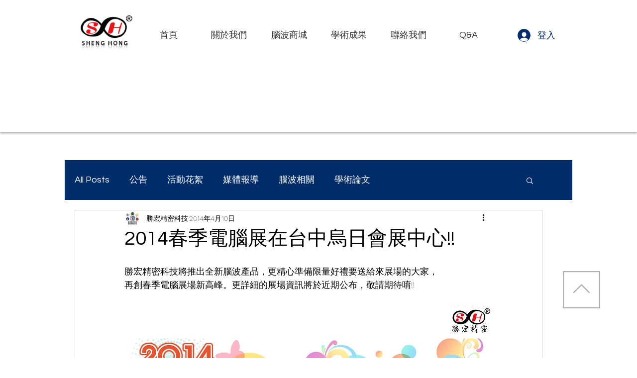

--- FILE ---
content_type: text/html; charset=utf-8
request_url: https://www.google.com/recaptcha/api2/aframe
body_size: 267
content:
<!DOCTYPE HTML><html><head><meta http-equiv="content-type" content="text/html; charset=UTF-8"></head><body><script nonce="3hfWHIsUDT3pfwL7Hdll-w">/** Anti-fraud and anti-abuse applications only. See google.com/recaptcha */ try{var clients={'sodar':'https://pagead2.googlesyndication.com/pagead/sodar?'};window.addEventListener("message",function(a){try{if(a.source===window.parent){var b=JSON.parse(a.data);var c=clients[b['id']];if(c){var d=document.createElement('img');d.src=c+b['params']+'&rc='+(localStorage.getItem("rc::a")?sessionStorage.getItem("rc::b"):"");window.document.body.appendChild(d);sessionStorage.setItem("rc::e",parseInt(sessionStorage.getItem("rc::e")||0)+1);localStorage.setItem("rc::h",'1769125164259');}}}catch(b){}});window.parent.postMessage("_grecaptcha_ready", "*");}catch(b){}</script></body></html>